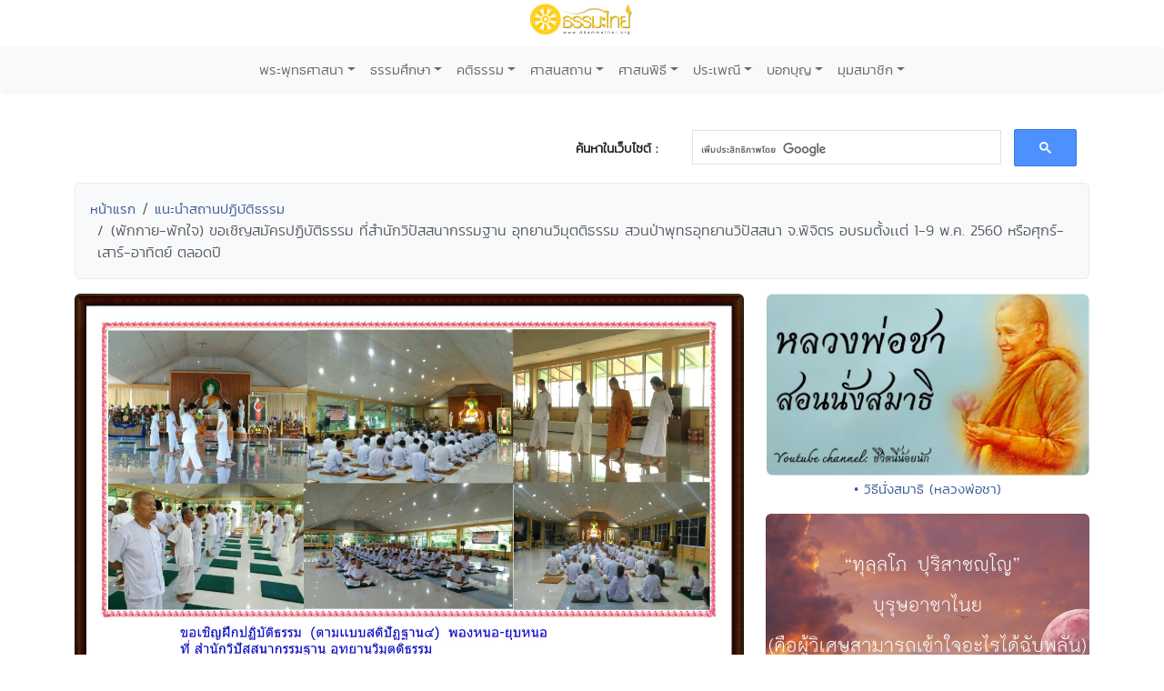

--- FILE ---
content_type: text/html; charset=UTF-8
request_url: http://dhammathai.org/meditationguide/dbview.php?No=796
body_size: 15549
content:
<!DOCTYPE html>
<html lang="th">
<head>
	<meta charset="utf-8">
	<meta http-equiv="X-UA-Compatible" content="IE=edge">
	<meta name="viewport" content="width=device-width, initial-scale=1">
	<title>(พักกาย-พักใจ) ขอเชิญสมัครปฏิบัติธรรม ที่สำนักวิปัสสนากรรมฐาน อุทยานวิมุตติธรรม สวนป่าพุทธอุทยานวิปัสสนา จ.พิจิตร อบรมตั้งเเต่ 1-9 พ.ค. 2560 หรือศุกร์-เสาร์-อาทิตย์ ตลอดปี : แนะนำสถานปฏิบัติธรรม - ธรรมะไทย</title>

	<meta name="keywords" content="(พักกาย-พักใจ) ขอเชิญสมัครปฏิบัติธรรม ที่สำนักวิปัสสนากรรมฐาน อุทยานวิมุตติธรรม สวนป่าพุทธอุทยานวิปัสสนา จ.พิจิตร อบรมตั้งเเต่ 1-9 พ.ค. 2560 หรือศุกร์-เสาร์-อาทิตย์ ตลอดปี, แนะนำสถานปฏิบัติธรรม">

	<meta property="og:site_name"			content="ธรรมะไทย">
	<meta property="fb:app_id"				content="196287577108195">
	<meta property="og:url"					content="https://www.dhammathai.org/meditationguide/dbview.php?No=796" />
	<meta property="og:type"					content="article" />
	<meta property="og:title"					content="(พักกาย-พักใจ) ขอเชิญสมัครปฏิบัติธรรม ที่สำนักวิปัสสนากรรมฐาน อุทยานวิมุตติธรรม สวนป่าพุทธอุทยานวิปัสสนา จ.พิจิตร อบรมตั้งเเต่ 1-9 พ.ค. 2560 หรือศุกร์-เสาร์-อาทิตย์ ตลอดปี" />
	<meta property="og:description"			content="(พักกาย-พักใจ) ขอเชิญสมัครปฏิบัติธรรม ที่สำนักวิปัสสนากรรมฐาน อุทยานวิมุตติธรรมขอเชิญสมัครปฏิบัติธรรม 1-9 กรกฏาคม 2560 หรือ ศุกร์-เสาร์-อาทิตย์ ตลอ" />
		<meta property="og:image"	content="https://www.dhammathai.org/meditationguide/data/imagedb/796.jpg" />

	<link rel="stylesheet" href="../style/style.css" type="text/css">
	<link rel="stylesheet" href="../style/stylesheet.css" type="text/css" charset="utf-8" />
	<link rel="stylesheet" href="../fonts/kanit/font.css" type="text/css" charset="utf-8" />
	<link rel="stylesheet" href="../fonts/mitr/font.css" type="text/css" charset="utf-8" />
	<link rel="stylesheet" href="../fonts/prompt/font.css" type="text/css" charset="utf-8" />
	<link rel="stylesheet" href="../fonts/th-sarabun-new/font.css" type="text/css" charset="utf-8" />

	<!-- Bootstrap -->
<link href="https://cdn.jsdelivr.net/npm/bootstrap@5.3.0-alpha1/dist/css/bootstrap.min.css" rel="stylesheet" integrity="sha384-GLhlTQ8iRABdZLl6O3oVMWSktQOp6b7In1Zl3/Jr59b6EGGoI1aFkw7cmDA6j6gD" crossorigin="anonymous">

<!-- Global site tag (gtag.js) - Google Analytics -->
<script async src="https://www.googletagmanager.com/gtag/js?id=G-73WKC48X7G"></script>
<script>
  window.dataLayer = window.dataLayer || [];
  function gtag(){dataLayer.push(arguments);}
  gtag('js', new Date());

  gtag('config', 'G-73WKC48X7G');
</script>

<!-- Share -->
<script type="text/javascript" src="https://platform-api.sharethis.com/js/sharethis.js#property=675e5f79a0922d001f327fcf&product=inline-share-buttons&source=platform" async="async"></script>

<!-- Jump Menu -->
<script language="JavaScript">
	
	function MM_jumpMenu(targ,selObj,restore){ //v3.0
	  eval(targ+".location='"+selObj.options[selObj.selectedIndex].value+"'");
	  if (restore) selObj.selectedIndex=0;
	}
	
</script>	</head>

<body>
<div class="text-center" style="margin-bottom:10px;">
	<a href="https://www.dhammathai.org/index.php"><img src="https://www.dhammathai.org/header/pic/dhammathai-thai-logo.png" title="หน้าหลัก" height="40"/></a>
</div>

<!-- Menu -->
	<nav class="navbar navbar-expand-lg bg-light rounded" aria-label="Twelfth navbar example">
		<div class="container-fluid">
		
			<button class="navbar-toggler" type="button" data-bs-toggle="collapse" data-bs-target="#navbarsExample10" aria-controls="navbarsExample10" aria-expanded="false" aria-label="Toggle navigation">
			<span class="navbar-toggler-icon"></span>
			</button>

		<div class="collapse navbar-collapse justify-content-md-center" id="navbarsExample10">
		<ul class="navbar-nav">
		
			<li class="nav-item dropdown">
				<a class="nav-link dropdown-toggle font_kanit_menu" href="https://www.dhammathai.org/buddhism/buddhism.php" data-bs-toggle="dropdown" aria-expanded="false">พระพุทธศาสนา</a>
				<ul class="dropdown-menu">
					<li><a class="dropdown-item font_kanit_menu" href="https://www.dhammathai.org/buddha/index.php">พระพุทธเจ้า</a></li>
					<li><a class="dropdown-item font_kanit_menu" href="https://www.dhammathai.org/buddhism/buddha01.php">&nbsp; พระพุทธประวัติ</a></li>
					<li><a class="dropdown-item font_kanit_menu" href="https://www.dhammathai.org/pang/pang.php">&nbsp; ปางพระพุทธรูป</a></li>
					<li><a class="dropdown-item font_kanit_menu" href="https://www.dhammathai.org//buddhism/buddhalife.php">&nbsp; ภาพพระพุทธประวัติ</a></li>
					<li><a class="dropdown-item font_kanit_menu" href="https://www.dhammathai.org/chadok/chadok10.php">&nbsp; ทศชาติชาดก</a></li>
					<li><a class="dropdown-item font_kanit_menu" href="https://www.dhammathai.org/nithanchadok/index.php">&nbsp; ชาดก ๕๐๐ ชาติ</a></li>
					<li class="nav-item divider"></li>
					<li><a href="https://www.dhammathai.org/buddhism/tripitaka.php" class="font_kanit_menu dropdown-item"><strong>พระธรรม (พระไตรปิฎก)</strong></a></li>
					<li><a href="https://www.dhammathai.org/dhammapada/dhammapada.php" class="font_kanit_menu dropdown-item">&nbsp; พุทธวจนในธรรมบท</a></li>
					<li><a href="https://www.dhammathai.org/bd/dictionary.php" class="font_kanit_menu dropdown-item">&nbsp; พจนานุกรมพุทธศาสน์</a></li>
					<li><a href="https://www.dhammathai.org/dhamma/dhammagroup.php" class="font_kanit_menu dropdown-item">&nbsp; หัวข้อธรรม</a></li>
					<li><a href="https://www.dhammathai.org/book/" class="font_kanit_menu dropdown-item">&nbsp; หนังสือธรรมะ</a></li>
					<li><a href="https://www.dhammathai.org/store/main.php" class="font_kanit_menu dropdown-item">&nbsp; คลังแสงแห่งธรรม</a></li>
					<li><a href="https://www.dhammathai.org/milin/milin.php" class="font_kanit_menu dropdown-item">&nbsp; มิลินทปัญหา</a></li>
					<li><a href="https://www.dhammathai.org/suphasit/index.php" class="font_kanit_menu dropdown-item">&nbsp; พุทธศาสนสุภาษิต ๖๒๑</a></li>
					<li><hr class="dropdown-divider"></li>
					<li><a href="https://www.dhammathai.org/monk/phrasong.php" class="font_kanit_menu dropdown-item"><strong>พระสงฆ์</strong></a></li>
						<li><a href="https://www.dhammathai.org/monk/arahanta.php" class="font_kanit_menu dropdown-item">&nbsp; พระพุทธสาวก</a></li>
						<li><a href="https://www.dhammathai.org/thailand/sangkharaja.php" class="font_kanit_menu dropdown-item">&nbsp; พระสังฆราชไทย</a></li>
						<li><a href="https://www.dhammathai.org/monk/thaimonk.php" class="font_kanit_menu dropdown-item">&nbsp; ประวัติพระสงฆ์ไทย</a></li>
						<li><a href="https://www.dhammathai.org/monk/" class="font_kanit_menu dropdown-item">&nbsp; พุทธบริษัท ๔</a></li>
						<li><a href="https://www.dhammathai.org/parivas/" class="font_kanit_menu dropdown-item">&nbsp; ปริวาสกรรม</a></li>
						
					<li><hr class="dropdown-divider"></li>
						<li><a href="https://www.dhammathai.org/buddhism/buddhism.php" class="font_kanit_menu dropdown-item">ศาสนาคืออะไร</a></li>
						<li><a href="https://www.dhammathai.org/buddhism/buddhismhistory.php" class="font_kanit_menu dropdown-item">ลักษณะเด่นของพุทธศาสนา</a></li>
						<li><a href="https://www.dhammathai.org/buddhism/nikaya.php" class="font_kanit_menu dropdown-item">นิกายสำคัญของพระพุทธศาสนา</a></li>
						<li><a href="https://www.dhammathai.org/thailand/thailand.php" class="font_kanit_menu dropdown-item">พระพุทธศาสนาในไทย</a></li>
						<li><a href="https://www.dhammathai.org/thailand/missionary/" class="font_kanit_menu dropdown-item">การเผยแผ่ศาสนา</a></li>
				</ul>
			</li>
			<li class="nav-item dropdown"><a class="nav-link dropdown-toggle font_kanit_menu" href="https://www.dhammathai.org/store/main.php" data-bs-toggle="dropdown" aria-expanded="false">ธรรมศึกษา</a>
			
				<ul class="dropdown-menu">
					<li><a href="https://www.dhammathai.org/sila/index.php" class="font_kanit_menu dropdown-item">ศีล</a></li>
					<li><a href="https://www.dhammathai.org/thana/index.php" class="font_kanit_menu dropdown-item">ทาน</a></li>
					<li><a href="https://www.dhammathai.org/meditation/index.php" class="font_kanit_menu dropdown-item">สมาธิ</a></li>
					<li><a href="https://www.dhammathai.org/store/vipas/vipas1.php" class="font_kanit_menu dropdown-item">วิปัสสนา</a></li>
					<li><a href="https://www.dhammathai.org/store/pray/page1.php" class="font_kanit_menu dropdown-item">บทสวดมนต์</a></li>
					<li><a href="https://www.dhammathai.org/pray/index.php" class="font_kanit_menu dropdown-item">เสียงบทสวดมนต์</a></li>
					<li><a href="https://www.dhammathai.org/dhammasounds/index.php" class="font_kanit_menu dropdown-item">ธรรมะบรรยาย</a></li>
					<li><a href="https://www.dhammathai.org/treatment/main.php" class="font_kanit_menu dropdown-item" >ธรรมะปฏิบัติ</a></li>
					<li><a href="https://www.dhammathai.org/karma/index.php" class="font_kanit_menu dropdown-item" >กรรม</a></li>
					<li><hr class="dropdown-divider"></li>
					<li><a href="https://www.dhammathai.org/store/kammatan/page1.php" class="font_kanit_menu dropdown-item">กรรมฐานประจำวันเกิด</a></li>
					<li><a href="https://www.dhammathai.org/meditationguide/index.php" class="font_kanit_menu dropdown-item" >แนะนำสถานปฏิบัติธรรม</a></li>
					<li><a href="https://www.dhammathai.org/meditation/index.php" class="font_kanit_menu dropdown-item" >การปฏิบัติธรรม</a></li>
					<li><a href="https://www.dhammathai.org/sounds/dhammasound.php" class="font_kanit_menu dropdown-item" >เสียงธรรม</a></li>
					<li><a href="https://www.dhammathai.org/articles/index.php" class="font_kanit_menu dropdown-item" >ธรรมะทั่วไป</a></li>
				</ul>
			</li>
			
			<li class="nav-item dropdown"><a class="nav-link dropdown-toggle font_kanit_menu" href="https://www.dhammathai.org/sounds/dhammasound.php" data-bs-toggle="dropdown" aria-expanded="false">คติธรรม</a>
				<ul class="dropdown-menu" role="menu">
					<li><a href="https://www.dhammathai.org/khatitham/index.php" class="font_kanit_menu dropdown-item">คติธรรม</a></li>
					<li><a href="https://www.dhammathai.org/songdhamma/index.php" class="font_kanit_menu dropdown-item">Dhamma Song</a></li>
					<li><a href="https://www.dhammathai.org/radio/radio.php" class="font_kanit_menu dropdown-item">สถานีเพลงธรรมะ</a></li>
					<li><a href="https://www.dhammathai.org/dhammayouth/index.php" class="font_kanit_menu dropdown-item">ธรรมะกับเยาวชน</a></li>
					<li><a href="https://www.dhammathai.org/nithan/" class="font_kanit_menu dropdown-item" >นิทานธรรมะบันเทิง</a></li>
					<li><a href="https://www.dhammathai.org/kaveedhamma/" class="font_kanit_menu dropdown-item">กวีธรรมะ</a></li>
					<li><a href="https://www.dhammathai.org/sounds/lakhonnithan.php" class="font_kanit_menu dropdown-item" >ละคร/นิทานธรรมะ</a></li>
					<li><a href="https://www.dhammathai.org/monktalk/index.php" class="font_kanit_menu dropdown-item">ธรรมะจากหลวงพ่อ</a></li>
					<li><hr class="dropdown-divider"></li>
					<li><a href="https://www.dhammathai.org/treatment/poem/poem00.php" class="font_kanit_menu dropdown-item">มงคล ๓๘ ประการ</a></li>
					<li><a href="https://www.dhammathai.org/proverb/proverbthai.php" class="font_kanit_menu dropdown-item">พุทธสุภาษิต</a></li>
					<li><a href="https://www.dhammathai.org/chadok/chadok10.php" class="font_kanit_menu dropdown-item">ทศชาติชาดก</a></li>
					<li><a href="https://www.dhammathai.org/nithanchadok/index.php" class="font_kanit_menu dropdown-item">นิทานชาดก</a></li>
					<li><a href="https://www.dhammathai.org/dhammapada/dhammapada.php" class="font_kanit_menu dropdown-item">พุทธวจนในธรรมบท</a></li>
					<li><a href="https://www.dhammathai.org/treatment/kata/kata00.php" class="font_kanit_menu dropdown-item">พระคาถา</a></li>
				</ul>
			</li>
 
			<li class="nav-item dropdown"><a href="https://www.dhammathai.org/watthai/watthai.php" class="nav-link dropdown-toggle font_kanit_menu" data-bs-toggle="dropdown" aria-expanded="false">ศาสนสถาน</a>
			
				<ul class="dropdown-menu" role="menu">
					<li><a href="https://www.dhammathai.org/watthai/watforking.php" class="font_kanit_menu dropdown-item">วัดประจำรัชกาล</a></li>
					<li><a href="https://www.dhammathai.org/watthai/index.php" class="font_kanit_menu dropdown-item">พระอารามหลวง</a></li>
					<li><a href="https://www.dhammathai.org/watthai/watthai.php" class="font_kanit_menu dropdown-item">ทำเนียบวัดไทย</a></li>
					<li><hr class="dropdown-divider"></li>
					<li><a href="https://www.dhammathai.org/buddhism/sangvechani4.php" class="font_kanit_menu dropdown-item">สังเวชนียสถาน ๔ ตำบล</a></li>
					<li><a href="https://www.dhammathai.org/watthai/watthaiworld.php" class="font_kanit_menu dropdown-item">วัดไทยในต่างประเทศ</a></li>
					<li><hr class="dropdown-divider"></li>
					<li class="font_kanit_menu text-center"><i>ศ า ส น วั ต ถุ</i></li>
					<li><hr class="dropdown-divider"></li>
						<li><a href="https://www.dhammathai.org/thailand/buddha-image.php" class="font_kanit_menu dropdown-item">พระพุทธรูปสำคัญของไทย</a></li>
						<li><a href="https://www.dhammathai.org/thailand/phraofday.php" class="font_kanit_menu dropdown-item">พระพุทธรูปประจำวันเกิด</a></li>  
						<li><a href="https://www.dhammathai.org/pang/pangmonth.php" class="font_kanit_menu dropdown-item">พระพุทธรูปประจำเดือนเกิด</a></li>
						<li><a href="https://www.dhammathai.org/pang/pangyear.php" class="font_kanit_menu dropdown-item">พระพุทธรูปประจำปีเกิด</a></li>
				</ul>
			</li>
			
			<li class="nav-item dropdown"><a href="https://www.dhammathai.org/practice/main.php" class="nav-link dropdown-toggle font_kanit_menu" data-bs-toggle="dropdown" aria-expanded="false">ศาสนพิธี</a>
			
				<ul class="dropdown-menu" role="menu">
					<li><a href="https://www.dhammathai.org/day/buddhismday.php" class="font_kanit_menu dropdown-item">วันสำคัญทางศาสนา</a></li>
					<li><a href="https://www.dhammathai.org/practice/main.php" class="font_kanit_menu dropdown-item">ศาสนพิธี (สงฆ์)</a></li>
					<li><a href="https://www.dhammathai.org/newspr/parivas.php" class="font_kanit_menu dropdown-item">ปริวาสกรรม</a></li>
					<li><a href="https://www.dhammathai.org/store/sasana/h1_page1.php" class="font_kanit_menu dropdown-item">อุปสมบทพิธี ( การบวชนาค ) </a></li>
					<li><a href="https://www.dhammathai.org/store/sasana/h10_page1.php" class="font_kanit_menu dropdown-item">การบวชชี</a></li>
					<li><a href="https://www.dhammathai.org/store/sasana/h11_page1.php" class="font_kanit_menu dropdown-item">การถืออุโบสถศีล</a></li>
					<li><a href="https://www.dhammathai.org/store/sasana2/page1.php" class="font_kanit_menu dropdown-item">ศาสนพิธีของชาวพุทธ</a></li>
					<li><hr class="dropdown-divider"></li>
					<li class="font_kanit_menu dropdown-item"><a href="https://www.dhammathai.org/day/buddhismyear.php" class="font_kanit_menu dropdown-item">งานบุญประจำปี</a></li>
				</ul>
			</li>
			
			<li class="nav-item dropdown"><a href="https://www.dhammathai.org/culture/culture.php" class="nav-link dropdown-toggle font_kanit_menu" data-bs-toggle="dropdown" aria-expanded="false">ประเพณี</a>
			
				<ul class="dropdown-menu" role="menu">
					<li><a href="https://www.dhammathai.org/culture/songkran.php" class="font_kanit_menu dropdown-item">ประเพณีสงกรานต์</a></li>
					<li><a href="https://www.dhammathai.org/culture/sartthai.php" class="font_kanit_menu dropdown-item">ประเพณีสารทไทย</a></li>
					<li><a href="https://www.dhammathai.org/culture/loykratong.php" class="font_kanit_menu dropdown-item">ประเพณีลอยกระทง</a></li>
					<li><hr class="dropdown-divider"></li>
					<li class="font_kanit_menu dropdown-item"><a href="https://www.dhammathai.org/day/buddhismyear.php" class="font_kanit_menu dropdown-item">งานบุญประจำปี</a></li>
					<li><hr class="dropdown-divider"></li>
					<li><a href="https://www.dhammathai.org/culture/culturelist.php" class="font_kanit_menu dropdown-item">เทศกาลวัฒนธรรมประเพณีทั่วไทย</a></li>
					<li><a href="https://www.dhammathai.org/culture/hit12khong14.php" class="font_kanit_menu dropdown-item">ฮีต ๑๒ คอง ๑๔</a></li>
				</ul>
			</li>
			
			<li class="nav-item dropdown"><a href="https://www.dhammathai.org/webbokboon/index.php" class="nav-link dropdown-toggle font_kanit_menu" data-bs-toggle="dropdown" aria-expanded="false">บอกบุญ</a>
			
				<ul class="dropdown-menu" role="menu">
					<li><a href="https://www.dhammathai.org/webbokboon/index.php" class="font_kanit_menu dropdown-item">บอกบุญ</a></li>
					<li><hr class="dropdown-divider"></li>
					<li><a href="https://www.dhammathai.org/rasamee/" class="font_kanit_menu dropdown-item">มูลนิธิรัศมีแห่งธรรม</a></li>
					<li><hr class="dropdown-divider"></li>
					<li><a href="https://www.dhammathai.org/templefair/index.php" class="font_kanit_menu dropdown-item">เทศกาลงานวัดช่วยชาติ</a></li>
					<li><hr class="dropdown-divider"></li>
					<li><a href="https://www.dhammathai.org/day/buddhismyear.php" class="font_kanit_menu dropdown-item">งานบุญประจำปี</a></li>
				</ul>
			</li>
			
			<li class="nav-item dropdown"><a href="https://www.dhammathai.org/member/index.php" class="nav-link dropdown-toggle font_kanit_menu" data-bs-toggle="dropdown" aria-expanded="false">มุมสมาชิก</a>
			
				<ul class="dropdown-menu" role="menu">
					<li><a href="https://www.dhammathai.org/member/index.php" class="font_kanit_menu dropdown-item">สมัครสมาชิกเว็บธรรมะไทย</a></li>
												<li><a href="https://www.dhammathai.org/member/member_login.php" class="font_kanit_menu dropdown-item"><b>เข้าสู่ระบบ (login)</b></a></li>
										<li><hr class="dropdown-divider"></li>
					<li><a href="https://www.dhammathai.org/aboutus/aboutus.php" target="_parent" class="font_kanit_menu dropdown-item">เกี่ยวกับธรรมะไทย</a></li>
					<li><a href="https://www.dhammathai.org/contactus/contactus.php" target="_parent" class="font_kanit_menu dropdown-item">ติดต่อธรรมะไทย</a></li>
					<li><a href="https://www.dhammathai.org/donation/donation.php" target="_parent" class="font_kanit_menu dropdown-item">รับบริจาค/Donation</a></li>
					<li><hr class="dropdown-divider"></li>
					<li><a href="https://www.dhammathai.org/indexeng.php" target="_parent" class="font_kanit_menu dropdown-item">English</a></li>
				</ul>
			</li>
			
		</ul>
		</div>
		</div>
	</nav>

<br>

<!-- Load Facebook SDK for JavaScript -->
	  <div id="fb-root"></div>
	  <script>
		window.fbAsyncInit = function() {
		  FB.init({
			xfbml            : true,
			version          : 'v9.0'
		  });
		};

		(function(d, s, id) {
		var js, fjs = d.getElementsByTagName(s)[0];
		if (d.getElementById(id)) return;
		js = d.createElement(s); js.id = id;
		js.src = 'https://connect.facebook.net/en_US/sdk/xfbml.customerchat.js';
		fjs.parentNode.insertBefore(js, fjs);
	  }(document, 'script', 'facebook-jssdk'));</script>
	  
<div id="fb-root"></div>
<script async defer crossorigin="anonymous" src="https://connect.facebook.net/th_TH/sdk.js#xfbml=1&version=v14.0&appId=120592884671976&autoLogAppEvents=1" nonce="mpUOu102"></script>

<!-- share- Google Search Box -->
<div class="container">
	<div class="row">
		<br>
		<div class="col-md-5">
			<div class="sharethis-inline-share-buttons" style="margin-top: 15px;" ></div>
		</div>
		<div class="col-md-2 font_kanit_menu" align="right"  style="margin-top: 25px;" >
			<b>ค้นหาในเว็บไซต์ : </b>
		</div>
		<div class="col-md-5" align="left">
			<script>
			  (function() {
				var cx = '001896752023768418979:0a_bfhpg3lc';
				var gcse = document.createElement('script');
				gcse.type = 'text/javascript';
				gcse.async = true;
				gcse.src = 'https://cse.google.com/cse.js?cx=' + cx;
				var s = document.getElementsByTagName('script')[0];
				s.parentNode.insertBefore(gcse, s);
			  })();
			</script>
			<gcse:search></gcse:search>
		</div>

    </div>
</div>
<!-- Google Search Box -->
<!-- breadcrump -->
<div class="container">
	<ol class="breadcrumb alert alert-secondary">
		<li class="breadcrumb-item"><a href="../" class="Link-kanit">หน้าแรก</a></li>
		<li class="breadcrumb-item"><a href="index.php" class="Link-kanit">แนะนำสถานปฏิบัติธรรม</a></li>
		<li class="breadcrumb-item active Link-kanit" aria-current="page">(พักกาย-พักใจ) ขอเชิญสมัครปฏิบัติธรรม ที่สำนักวิปัสสนากรรมฐาน อุทยานวิมุตติธรรม สวนป่าพุทธอุทยานวิปัสสนา จ.พิจิตร อบรมตั้งเเต่ 1-9 พ.ค. 2560 หรือศุกร์-เสาร์-อาทิตย์ ตลอดปี</li>
	</ol>
</div>

<div class="container">
  <div class="row">

	<!-- column #1 -->
	<div class="col-md-8">
		
		<!-- Header Picture -->
		<div align="center"> 
		<img class='img-fluid rounded' src='./data/imagedb/796.jpg' >		</div>
		<!-- Header Picture -->
		<br>
		<div class="text-center myfont_kanit"><strong>(พักกาย-พักใจ) ขอเชิญสมัครปฏิบัติธรรม ที่สำนักวิปัสสนากรรมฐาน อุทยานวิมุตติธรรม สวนป่าพุทธอุทยานวิปัสสนา จ.พิจิตร อบรมตั้งเเต่ 1-9 พ.ค. 2560 หรือศุกร์-เสาร์-อาทิตย์ ตลอดปี</strong></div>
		
		<br>
			
			<!-- author -->
			<div class="text-end font_kanit_menu">
				<svg xmlns="http://www.w3.org/2000/svg" width="16" height="16" fill="currentColor" class="bi bi-person" viewBox="0 0 16 16">
				<path d="M8 8a3 3 0 1 0 0-6 3 3 0 0 0 0 6Zm2-3a2 2 0 1 1-4 0 2 2 0 0 1 4 0Zm4 8c0 1-1 1-1 1H3s-1 0-1-1 1-4 6-4 6 3 6 4Zm-1-.004c-.001-.246-.154-.986-.832-1.664C11.516 10.68 10.289 10 8 10c-2.29 0-3.516.68-4.168 1.332-.678.678-.83 1.418-.832 1.664h10Z"/>
				</svg>&nbsp;<span title=" Author ">ตะวันธรรม</span>&nbsp;&nbsp;
				<!--
				<svg xmlns="http://www.w3.org/2000/svg" width="16" height="16" fill="currentColor" class="bi bi-calendar-check" viewBox="0 0 16 16">
				  <path d="M10.854 7.146a.5.5 0 0 1 0 .708l-3 3a.5.5 0 0 1-.708 0l-1.5-1.5a.5.5 0 1 1 .708-.708L7.5 9.793l2.646-2.647a.5.5 0 0 1 .708 0z"/>
				  <path d="M3.5 0a.5.5 0 0 1 .5.5V1h8V.5a.5.5 0 0 1 1 0V1h1a2 2 0 0 1 2 2v11a2 2 0 0 1-2 2H2a2 2 0 0 1-2-2V3a2 2 0 0 1 2-2h1V.5a.5.5 0 0 1 .5-.5zM1 4v10a1 1 0 0 0 1 1h12a1 1 0 0 0 1-1V4H1z"/></svg>&nbsp;
				  <span title="เวลา 13:12 น.">23 มิ.ย. 2560 </span>
				  -->
			</div>
			<hr>
			
			<!-- vdo -->
						
			<!-- Content -->
			<div class="myfont_sarabun" style="margin-right:20px;">
				(พักกาย-พักใจ) ขอเชิญสมัครปฏิบัติธรรม ที่สำนักวิปัสสนากรรมฐาน อุทยานวิมุตติธรรม<br>ขอเชิญสมัครปฏิบัติธรรม 1-9 กรกฏาคม 2560 หรือ ศุกร์-เสาร์-อาทิตย์ ตลอดปี <br>เทศกาลวันอาสาฬหบูชา เข้าพรรษา ประจำปี 2560 <br><br>ที่สำนักวิปัสสนากรรมฐาน อุทยานวิมุตติธรรม <br>"สวนป่าพุทธอุทยานวิปัสสนา" ตำบล เนินปอ อำเภอ สามง่าม จังหวัดพิจิตร <br>(ด้านในพุทธอุทยานหยกขาว ประจำจังหวัดพิจิตร ถนนขึ้นเหนือ เส้น 117 ถนนนครสวรรค์-พิษณุโลก กม.80) <br><br>ดำเนินโครงการโดย ศูนย์พุทธบริษัทสากล <br>นำโดยพระอาจารย์ศุภชัย ภูริญาโณ (พระอาจารย์ผู้สอนปฏิบัติธรรมกรรมฐาน) <br><br>ท่ามกลางธรรมชาติที่รมรื่นย์ เเละสงบ <br>ห้องพักอาศัยสะอาดเรียบร้อย ผู้คนมุ่งเน้นการปฏิบัติธรรม <br><br>ผู้ปฏิบัติสามารถรับประทานอาหารได้ 2 มื้อ เเละน้ำปาน่ะ1มื้อ ตอนเย็น <br><br><br>อบรม ตั้งเเต่ วันที่ 1 กรกฏาคม 2560 <br><br>รับสมัคร จำนวน 100 ท่าน เท่านั้น <br><br><br>ขอเชิญสมัครเข้ารับการฝึกอบรมปฏิบัติธรรม (ตามเเบบสติปัฏฐาน ๔) พองหนอ-ยุบหนอ <br>เหมาะสำหรับผู้ที่ประสงค์ เรียนรู้การฝึกปฏิบัติธรรม (เบื้องต้น) เเละชั้นสูง <br>เพื่อฝึก สติ, สมาธิ, ปัญญา ในพระพุทธศาสนา <br>เพื่อเสวงหาหลักธรรม เเละความสุขที่เเท้จริง ตามเเบบพระพุทธศาสนา <br><br>// ทางศูนย์มีครูบาอาจารย์ที่มีความรู้ ความสามารถ ผู้มีความชำนาญในการฝึกอบรมสอนวิปัสสนากรรมฐาน // <br><br><br><br>(( ไม่เสียค่าใช้จ่ายในการอบรม)) <br>ประสงค์จะทำบุญบำรุงศูนย์ฝึกสมาธิ <br>ก็สามารถร่วมทอดผ้าป่าชำระหนี้สงฆ์ได้ (วันสุดท้าย) <br><br><br><br>(( กำหนดการ )) <br><br>อบรมตั้งเเต่ วันที่ 1-9 กรกฏาคม 2560 ดังนี้ <br><br><br>วันที่ 1 กรกฏาคม 2560 <br>เวลา 10.00-17.00 น. ลงทะเบียน /เข้าที่พักอาศัย/รับกฏระเบียบ <br>เวลา 17.30 น.รับศีล 8 / ฟังปฐมนิเทศน์ / <br>เวลา 19.00 น.ทำวัตร สวดมนต์เย็น <br>เวลา 20.15 นาที ฟังธรรมะบรรยาย เรื่องความรู้ปรับพื้นฐาน ก่อนการปฏิบัติ(เพื่อเจริญศรัทธา) <br>เวลา 21.15 นาที่ พักผ่อน ตามอัทธยาศัย <br><br><br>วันที่ 2-8 กรกฏาคม 2560 <br><br>เวลา 03.30 น. ตีระฆัง, ตื่นนอน /ชำระร่างกาย/ เตรียมตัว ทำวัตรเช้า <br>เวลา 04.00 น. สวดมนต์ ทำวัตรเช้า (ไม่เกิน 1 ชม) <br>เวลา 05.00 น เดินจงกรม 30 นาที / นั่งสมาธิ 30 นาที / พัก 10 นาที <br>เวลา 06.30 น. ฟังธรรมะพัฒนาตนเอง .ยามเช้า 15 นาที /เดินจงกรม รับอรุณ ที่สวนป่า 30 นาที เเละนั่งสมาธิ รอบสระน้ำ 30 นาที <br>เวลา 07.30 น. รับประทานข้ามต้ม เช้า <br>เวลา 08.00 น. ทำความสะอาดสถานที่ปฏิบัติ (ตามได้รับมอบหมาย ตอนสมัคร)30 นาที <br>เวลา 08.30 น. ผู้ปฏิบัติธรรม ตักบาตร เช้าคณะสงฆ์ / ชำระร่างกาย เตรียมตัวปฏิบัติธรรม ช่วงสาย <br>เวลา 09.00 น. ปฏิบัติธรรม 2 ชม. (มาให้ตรงต่อเวลา) <br>เวลา 11.30 น. รับประทานอาหารเพล <br>เวลา 12.00 น. พัก 1 ชม.(งดพูดคุย, งดคุยมือถือ, งดจับกลุ่ม,งดเดินไปทั่ว ) <br>เวลา 13.00 น. ปฏิบัติธรรม 4 ชม (มาให้ตรงต่อเวลา) <br>เวลา 17.30 น. ทำความสะอาดสถานที่ปฏิบัติ (ตามได้รับมอบหมาย ตอนสมัคร) 30 นาที <br>เวลา 18.00 น. ชำระร่างกาย เตรียมทำวัตรเย็น <br>เวลา 19.00 น. ทำวัตรสวดมนต์เย็น (มาให้ตรงต่อเวลา) <br>เวลา 20.00 น. ปฏิบัติธรรม 1 ชม. (ภาคค่ำ) <br>เวลา 21.00 น. พักผ่อน (ปิดไฟ งดพูดคุย, งดคุยมือถือ, งดจับกลุ่ม งดเดินไปทั่ว) <br><br>** กำหนดการอาจเปลี่ยนเเปรงได้ตามความเหมาะสม ** <br><br><br><br><br>ลาศีล วันที่ 9 กรกฏาคม 2560 <br><br>เวลา 17.30 น. (ไม่ลาเวลาอื่น) <br><br><br><br><br><br>(( กิจกรรมพิเศษ )) <br><br>วันที่ 8 กรกฏาคม 2560 <br>เวลา 08.30- 10.00 น. งานบุญวันอาสาฬหบูชา (รับศีล,ฟังเทศน์,ถวายภัตตาหารเช้า,ถวายผ้าป่าบำรุงวัด) . <br>เวลา 21.10 น. กล่าวคำถวาย ดอกไม้ ธูปเทียน เเละ เวียนเทียน <br><br>วันที่ 9 กรกฏาคม 2560 <br>เวลา 08.30- 10.00 น. งานบุญวันเข้าพรรษา (รับศีล,ฟังเทศน์,ถวายภัตตาหารเช้า,ถวายเทียน,ผ้าอาบน้ำฝน,ถวายผ้าป่าบำรุงวัด) . <br><br><br><br>(( กำหนดการรับศีล 8 - ลาศีล 8 ))<br> <br>เวลารับศีล วันเเรก 17.00 น. <br>เวลา ลาศีลวันสุดท้าย 17.30 น. <br><br><br><br><br>(( เอกสารการสมัคร )) <br><br>1.บัตรประชาชน(ถ่ายสำเนาถูกต้อง) <br>2.เซ็นต์ใบสมัคร ที่จุดลงทะเบียน หรือส่งทางไลน์,หรืออีเมล์,ทางเฟ็ส <br><br><br>(( คุณสมบัติ )) <br><br>1.ต้องมีศรัทธาในการปฏิบัติ อายุ 9 ขวบ ขึ้นไป (อายุน้อยต้องมีผู้ปกครองมาด้วย) ไม่จำกัดเพศ เชื้อชาติ <br>2.เป็นผู้ว่าง่ายสอนง่าย ไม่ตำหนิลบหลู่ พระรัตนตรัย <br>3.ไม่มีอาญาเเผ่นดิน, หรือหนีศาล <br>4.ไม่หนีราชกาล, เป็นราชกาลต้องมีใบลา <br>5.สุขภาพเเข็งเเรง, ไม่มีโรคติดต่อร้ายเเรง, ถ้าป่วยเล็กน้อยอยู่ ต้องมียามาด้วย ไม่ลำบากศูนย์ <br>6.ไม่มาพูดคุยมาก, พูดฟุ้งซ่าน, เเละปรึกษาหรือสอนเรื่องการปฏิบัติทเเก่เพื่อนให้ถามครูผู้สอน <br>7.ไม่ก่อความวุ่นวาย เเตกเเยก ส่งเสียงดังรบกวนหมู่คณะ, ไม่นำสำนักเป็นสถานที่ติดต่องาน <br>8.ไม่ทำลายสิ่งของในศูนย์ฝึก , เเละต้องรักษาความสะอาดสถานที่ใช้งานเสมอ <br>9.ไม่ออกจากอาณาเขตก่อนการฝึกก่อนกำหนดการ <br>10.ไม่ลักขโมยสิ่งของภายในศูนย์, ใช้สิ่งใดต้องเก็บสิ่งของนั่นอย่างเรียบร้อย <br>11.ไม่เสพยาเสพติด ,สูบบุหรี่, ดื่มสุราในศูนย์ <br>12.ไม่มาเล่นเครื่องสื่อสารในขณะฝึกอบรม, เเละไม่ถ่ายรูป-ถ่ายวีดีโอ อันไม่เหมาะสมในสำนัก <br>13.ต้องปฏิบัติธรรม เเละทำกิจวัตร ตามกำหนดการของศูนย์ เเละรักษาศีล 8 ตลอดการฝึกอบรม <br>14.ไม่ปรับปรุงเปลี่ยนเเปรง สถานที่ก่อนได้รับอนุญาติ, เเละห้ามใช้ศูนย์เป็นสถานที่ซื้อขายสิ่งของหวังกำไร <br>15.ถ้าผิดกฏระเบียบทางศูนย์จะให้ออกจากการอบรมทันที <br><br><br>(( อานิสงส์ของการปฏิบัติธรรม )) <br><br>1.ได้บุญสูงสุดในพระพุทธศาสนา (รู้จักสิ่งที่ก่อให้เกิดบุญ จากต่ำไปหาสูงสุด) เเละรู้จุดหมายสูงสุดของศาสนา <br>2.ได้สติ,สมาธิ,ปัญญา เพื่อเเก้ปัญหาชีวิต เเละลดละเลิกกิเลสได้เบาบาง <br>3.เเก้กรรมได้ (เเผ่บุญให้เจ้ากรรม อโหสิกรรม) เเละรู้กฏเเห่งกรรม (รู้ในการทำเรื่องผิดพลาดเเละเเก้ไข) <br>เเละรู็พื้นฐานของกรรม <br>4.สุขภาพเเข็งเเรง (ย่อยอาหารจากการเดินจงกรม รับประทานอาหารน้อย ) <br>5.สุขภาพจิตเข้มเเข็ง (ควคุมจิตให้สงบนิ่ง, เชื่อคนยาก, เชื่ออยากมีเหตุผล, ไม่หลงงมงาย, รู้เท่าทันคน) <br>6.วิสัยทัศ กว้างไกล มีจิตตนาการ วิสัยทัศ ดีขึ้น <br>7.ต่ออายุได้ (เพราะระบบลมหายใจดีขึ้น, ร่างกายเเข็งเเรงขึ้น, มีสัจจะวาจา,มีบุญมากขึ้น ) <br>8.โรคภัยไม่ค่อยมี ถึงมีก็เบาบางลง (ร่างกายกลับสู่ความปกติ, เพราะจิตใจดีขึ้น, ร่างกายทำงานปกติขึ้น) <br>9.ได้เข้าใจความสุขที่เเท้จริง ตามเเบบพระพุทธศาสนา (การรู้จักการปล่อยวาง จากิเลส, เข้าใจความทุกข์) <br>10.มีเเนวทางในการดำเนินชีวิต อย่างถูกต้อง (มีสัมปปชัญญะ ความรู้ตัว ว่าอะไรทำเเล้วดี ทำเเล้วไม่ดี ไม่มีประโยชน์) <br>11.อุปสรรค์ในชีวิตเบาบางลงมีสติมากขึ้น (ระลึกในปัจจุบัน รู้จักเเก้ปัญหาทีละเรื่อง) <br>12.มีสติดีขึ้น ไม่หลงๆลืมๆ (เสริมสร้างสติให้ดีขึ้น มากขึ้น ใช้งานอย่างถูกต้อง อย่างวางเเผนเป็นระบบ) <br>13.การเรียนดีขึ้น จากการเพิ่มสติ (มีความสงบจดจำ เเละความตั้งใจที่ดี เพื่อรองรับการจำมากขึ้น ) <br>14.เเก้ไขอุปนิสัย หรือ จิตที่เสื่อมโทรม เเละเป็นคนไม่ดี / ให้เป็นคนดี รู้คุณค่าของคนดี ของการทำความดี <br>15.ขยันหมั่นเพียรไม่ขี้เกียจ, รู้จักหน้าที่, เพราะมีความสุขในการทำหน้าที่มากขึ้น <br>16.รู้คุณค่าของเวลาเวลา คุณค่าชีวิต ของการที่ได้เกิดมา (ไม่ประมาท) เเละสั่งสมบารมี เพื่อที่สุดของศาสนา <br>17.มีความกตัญญู รู้คุณต่อพ่อเเม่, ครูอาจารย์, ญาติมิตร ผู็มีพระคุณคนรอบข้าง <br>18.เป็นผู้มีจิตใจอ่อนน้อม ถ่อมตนมากขึ้น ไม่เเข็งกระด้าง (เพราะจิตได้ฝึกให้อ่อนโยน จากกรรมฐาน) <br>19.ใจเย็นมากขึ้น ไม่เป็นผู้อารมณ์โกรธ โมโหง่าย โมโหร้าย จะใจเย็นมากขึ้น (เพราะควบคุมอารมณ์ได้รู้เท่าทัน) <br>20.เป็นคนดีของสังคม, ยึดมั่นในพระรัตนตรัย, ยึดมั่นในศีล 5 เป็นมนุษย์ที่ประเสริฐเเละสมบูรณ์ <br><br><br>(( ข้อเตรียมตัว เเละควรรู้ ก่อนมาปฏิบัติ )) <br><br>1.งดพูดคุย ตลอดโครงการ(ยกเว้นสำคัญ) <br>2.งดเปิดมือถือ เเละนำมือถือเข้าสถานที่ปฏิบัติ (ให้เเจ้งเบอร์ เเก่ผู้ปกครอง เเละญาติมิตร ก่อนเข้าปฏิบัติ) <br>3.งดรวมกลุ่มพูดคุย <br>4.เวลาพัก หรือนอน ( งดพูดคุยกัน คุยมือถือ หรือส่งเสียงดังรบกวนเพื่อน ) <br>5.งดพูดคุยเรื่อง ธุรกิจ เเละการเมือง ตลอดการปฏิบัติ <br>6.ให้มาก่อนเวลาปฏิบัติเล็กน้อย <br>7.กรณีป่วย ให้เเจ้งเพื่อนร่วมห้องหรือพี้เลี้ยง <br>8.กรณีห้องพัก หรือสถานที่ใช้งานเกิดชำรุดให้เเจ้ง เจ้าหน้าที่ <br>9.กรณีพบเห็นเหตุไม่พึงประสงค์กรุณาเเจ้งเจ้าหน้าที่ (เช่น มีคนลักขโมย,เสพยาเสพติด,เกิดอุบัติเหตุ,หรือต่างๆ) <br>10.ห้ามออกนอกเขตการใช้งานของตัวเอง โดยผละการ (อาจก่อให้เกิดความวุ่นวายในสำนัก) <br>11.ให้เข้าปฏิบัติเเละร่วมกิจกรรม ให้ครบเวลา ตามกำหนดการของสำนัก <br>12.กรณี มีเหตุฉุกเฉิน เร่งด่วน จำเป็นต้องออกจากการปฏิบัติก่อน ให้เเจ้งเจ้าหน้าที่ หรือพระอาจารย์ เพื่อพิจารณา <br>13.การเดินทางกลับ บ้านให้สอบถาม เจ้าหน้าที่ เพื่อเเนะนำวิธีการกลับบ้าน อย่างปลอดภัยเเละถึงจุดหมายอยา่งถูกต้อง <br>14.เวลาที่ให้พักผ่อน หรือให้ชำระร่างกายให้ พักจริงๆ เพราะจะไม่มีเวลาได้พักผ่อนเพิ่มเติม อีกเลย <br>15.อย่าอวดอ้าง ฤกธิ์เดช นานา ในขณะการปฏิบัติธรรม ต่อกัน <br>16.สามารถ อยู่พักได้อย่างมากสุด 1เดือน เท่านั้น (กรณีจะอยู่ฝึกต่อจะดู ความประพฤติ เเละความตั้งใจในการฝึกอบรมเป็นรายท่านไป)<br>17.ทางสำนักไม่ เลี้ยงกาเเฟ มีเเต่น้ำปาน่ะเท่านั้น<br><br><br><br><br>(( เรื่องเบตเตล็ต  ความรู้ ))<br><br>ห้องพักอาศัย<br>-มีห้องรวม กับห้องเดี๋ยว (มีเครื่องนอนครบ) ก่อนกลับควรซักให้  หรือ ให้เจ้าหน้าที่ซักให้ ชำระหนี้สงฆ์เเทน<br><br><br>เรื่องการรับประทานอาหาร<br>-รับประทานได้ 2 มื้อ คือมื้อเช้า เเละ มื้อเพลก่อนเที่ยง<br><br><br><br><br><br>(( สิ่งที่ต้องเตรียมมาด้วย )) <br><br>1.ชุดขาว 2-3 ชุด (กรณีผู้หญิงต้องมีสไบ) <br>2.เครื่องใช้ส่วนตัว <br>3.ไฟฉาย <br>4.ยาประจำตัว <br>5.ผ้าเช็ดตัว <br>6.กรณีประสงค์ใส่บาตรให้เตรียมอาหาร ต่างมาเอง หรือเเจ้งศูนย์ให้เตรียมให้ <br><br><br><br><br>(( สามารถร่วมทำบุญ บำรุงศูนย์ เเละงานเผยเเผ่ธรรม ได้ดังนี้ )) <br><br>1.กองทุนบำรุงงานเผยเเผ่พระพุทธศาสนา เเละเผยเเผ่การปฏิบัติธรรม ประจำปี 2560 (จำนวน ปีล่ะ 5000 กอง) <br>กองล่ะ 5,000 บาท / หรือตามกำลัง (รับของที่ระลึก ) <br><br>2.ทอดผ้าป่าชำระหนี้สงฆ์ <br>(ค่าอาหาร,น้ำดื่ม,ค่าน้ำ,ค่าไฟ,ค่าบำรุงศูนย์) <br>ทอดวันสุดท้ายของการอบรม ได้ดังนี้ <br><br>1.ตามกำลัง (ไม่เจาะจง) <br>2.จองอุปถัมภ์ภัตตาหาร+น้ำปาน่ะ (พระภิกษุ เเละโยคีผู้ปฏิบัติธรรม 1 วัน) <br>อุปถัมภ์ วันล่ะ 5,000 บาท <br>(( จองได้ 365 วัน/ 365 เจ้าภาพต่อปี )) <br><br><br>3.กองทุนเจ้าภาพอุปถัมภ์อุปสมบทนาคหมู่ (ปีล่ะ 250 รูป) <br>-จองอุปถัมภ์ 1 รูป หรือตามกำลัง <br><br>4.เจ้าภาพสร้างถาวรวัตถุ ภายในวัด ดังนี้ (ตามประสงค์) <br><br>4.1 เจ้าภาพสร้างศาลาปฏิบัติธรรม <br>4.2 เจ้าภาพสร้างกุฏิกรรมฐาน <br>4.3 เจ้าภาพสร้างห้องสุขา <br>4.4 เจ้าภาพสร้างโรงครัว <br>4.5 เจ้าภาพสร้างโรงทาน <br>4.6 เจ้าภาพห้องกรรมฐาน <br>4.7 เจ้าภาพสร้างพระประธาน ในสำนักปฏิบัติ <br>4.8 เจ้าภาพสร้างห้องพักผู้ปฏิบัติ <br>4.9 เจ้าภาพเทพื้น ในสำนัก <br>4.10 เจ้าภาพกองทุน ยารักษาโรค <br><br>5.กองทุนหล่อพระประธานเเจกฟรีทั่วไทย จำนวน 89 องค์ <br>-จอง 1 กอง หรือทำบุญตามกำลัง <br><br><br><br>*** สมัครเข้ารับการอบรมล่วงหน้า  ก่อนเต็ม ช้าสุดก่อน ล่วงหน้า 2 วัน ***<br>รับจำนวนจำกัดเเค่ 100 ท่านเท่านั้น <br><br><br>(( สอบถามเส้นทาง เเละสมัคร ได้ที่ )) <br><br>โทร.087-007-8607 <br>ไลน์ dhamma2560 <br>เฟ็ส ศูนย์พุทธบริษัทสากล <br>www.dhammadee.com / <a href="http://www.pradhamma.com" target="_blank"><font color=#FF6600>www.pradhamma.com</font></a> <br><br><br><br><br><br><br>(( ผู้ดำเนินโครงการโดย )) <br><br>ศูนย์พุทธบริษัทสากล , ชมรมเผยเเผ่พระพุทธศาสนาสู่สากล <br>สวนป่าพุทธอุทยานวิปัสสนา จ.พิจิตร , เเละทีมพุทธบุตรอาสา <br>มูลนิธิเผยเเผ่พระพุทธศาสนาสากล <br> 			</div>
			
			<br>
						
			<!-- Source -->
			<br>
			 
				<div class="text-center">
					<p align="center"><svg xmlns="http://www.w3.org/2000/svg" width="16" height="16" fill="currentColor" class="bi bi-chat-square-dots" viewBox="0 0 16 16">
				<path d="M14 1a1 1 0 0 1 1 1v8a1 1 0 0 1-1 1h-2.5a2 2 0 0 0-1.6.8L8 14.333 6.1 11.8a2 2 0 0 0-1.6-.8H2a1 1 0 0 1-1-1V2a1 1 0 0 1 1-1h12zM2 0a2 2 0 0 0-2 2v8a2 2 0 0 0 2 2h2.5a1 1 0 0 1 .8.4l1.9 2.533a1 1 0 0 0 1.6 0l1.9-2.533a1 1 0 0 1 .8-.4H14a2 2 0 0 0 2-2V2a2 2 0 0 0-2-2H2z"/>
				<path d="M5 6a1 1 0 1 1-2 0 1 1 0 0 1 2 0zm4 0a1 1 0 1 1-2 0 1 1 0 0 1 2 0zm4 0a1 1 0 1 1-2 0 1 1 0 0 1 2 0z"/></svg>
			</p>
					<span class="Link-kanit">ที่มา : <a href="http://www.dhammadee.com" target="_blank"><font color=#FF6600>www.dhammadee.com</font></a> , ไลน์ dhamma2560 , เฟ็สศูนย์พุทธบริษัทสากล</span></div> 
						<br>
			
			<!-- View Counter -->
			<div class="text-center font_kanit_menu">
								<svg xmlns="http://www.w3.org/2000/svg" width="16" height="16" fill="currentColor" class="bi bi-eye" viewBox="0 0 16 16">
				  <path d="M16 8s-3-5.5-8-5.5S0 8 0 8s3 5.5 8 5.5S16 8 16 8zM1.173 8a13.133 13.133 0 0 1 1.66-2.043C4.12 4.668 5.88 3.5 8 3.5c2.12 0 3.879 1.168 5.168 2.457A13.133 13.133 0 0 1 14.828 8c-.058.087-.122.183-.195.288-.335.48-.83 1.12-1.465 1.755C11.879 11.332 10.119 12.5 8 12.5c-2.12 0-3.879-1.168-5.168-2.457A13.134 13.134 0 0 1 1.172 8z"/>
				  <path d="M8 5.5a2.5 2.5 0 1 0 0 5 2.5 2.5 0 0 0 0-5zM4.5 8a3.5 3.5 0 1 1 7 0 3.5 3.5 0 0 1-7 0z"/>
				</svg> 6,877			</div>
			<br>
								<br>
	</div>
	
	<!-- column #2 -->
	<div class="text-center col-md-4">
		<div "text-center">

<div align='center' style='margin-bottom:3px;'><a href='https://www.dhammathai.org/meditation/dbview.php?No=81' >
<img src='https://www.dhammathai.org/meditation/data/imagedb/81.jpg' class='img-fluid rounded' ' ></a><br>
</div><div  align='center' style='margin-bottom:15px;'><a href='https://www.dhammathai.org/meditation/dbview.php?No=81' class='Link-kanit' >&#8226; วิธีนั่งสมาธิ (หลวงพ่อชา)</a></div>
<div align='center' style='margin-bottom:3px;'><a href='https://www.dhammathai.org/suphasit/dbview.php?No=92' >
<img src='https://www.dhammathai.org/suphasit/data/imagedb/92.jpg' class='img-fluid rounded' ' ></a><br>
</div><div  align='center' style='margin-bottom:15px;'><a href='https://www.dhammathai.org/suphasit/dbview.php?No=92' class='Link-kanit' >&#8226; ทุลฺลโภ ปุริสาชญฺโญ 	บุรุษอาชาไนย (คือผู้วิเศษสามารถเข้าใจอะไรได้ฉับพลัน) หาได้ยาก</a></div>
<div align='center' style='margin-bottom:3px;'><a href='https://www.dhammathai.org/meditationguide/dbview.php?No=1056' >
<img src='https://www.dhammathai.org/meditationguide/data/imagedb/1056.jpg' class='img-fluid rounded' ' ></a><br>
</div><div  align='center' style='margin-bottom:15px;'><a href='https://www.dhammathai.org/meditationguide/dbview.php?No=1056' class='Link-kanit' >&#8226; กำหนดการอบรมวิปัสสนากรรมฐาน คอร์สออนไลน์ ประจำปี 2569 กรรมฐานออนไลน์ ผ่านแอพพลิเคชัน Zoom สำหรับผู้ปฏิบัติที่อยู่บ้าน ทั้งในประเทศและต่างประเทศ รุ่นระยะเวลา 7 วัน</a></div>
<div align='center' style='margin-bottom:3px;'><a href='https://www.dhammathai.org/pray/dbview.php?No=43' >
<img src='https://www.dhammathai.org/pray/data/imagedb/43.jpg' class='img-fluid rounded' ' ></a><br>
</div><div  align='center' style='margin-bottom:15px;'><a href='https://www.dhammathai.org/pray/dbview.php?No=43' class='Link-kanit' >&#8226; พาหุงมหากา ฉบับสมบูรณ์พร้อมบทแผ่เมตตา แค่เปิดฟังก็ได้อานิสงส์ เสริมสิริมงคล เพิ่มบารมี ชนะทุกอุปสรรค</a></div>
<div align='center' style='margin-bottom:3px;'><a href='https://www.dhammathai.org/pang/dbview.php?No=13' >
<img src='https://www.dhammathai.org/pang/data/imagedb/13.gif' class='img-fluid rounded' ' ></a><br>
</div><div  align='center' style='margin-bottom:15px;'><a href='https://www.dhammathai.org/pang/dbview.php?No=13' class='Link-kanit' >&#8226; ๑๓.ปางมารวิชัย</a></div>
</div>	</div>
	
</div>
</div>

<div class="container">
	<div class="alert alert-light text-center myfont_kanit_b" role="alert">
	<a href="index.php" ><span class=""> #เนื้อหาที่เกี่ยวข้อง </span></a>
</div>
<div class='row'>
<div class='col-sm-6 col-md-3 hidden-xs'><div class='card'><a href='dbview.php?No=725' ><img src=https://www.dhammathai.org/meditationguide/data/imagedb/725.jpg width=240 hieght=130 title=&quot;ขอเชิญร่วมปฏิบัติธรรมเพื่อความพ้นทุกข์ ณ บ้านลานเสียงธรรม ซ.นาคนิวาส 40 ลาดพร้าว 71 กรุงเทพฯ  29 เม.ย. - 2 พ.ค. 59&quot;    class='card-img-top img-fluid rounded'></a><div class='card-body'><a href='dbview.php?No=725'  class='Link-kanit'>&quot;ขอเชิญร่วมปฏิบัติธรรมเพื่อความพ้นทุกข์ ณ บ้านลานเสียงธรรม ซ.นาคนิวาส 40 ลาดพร้าว 71 กรุงเทพฯ  29 เม.ย. - 2 พ.ค. 59&quot;  </a></div></div></div>

<div class='col-sm-6 col-md-3'><div class='card'><a href='dbview.php?No=31' ><img src=https://www.dhammathai.org/meditationguide/pic/header.jpg width=240 hieght=130 title=ขอเชิญปฏิบัติธรรมและห่มผ้าพระมหาธาตุเจดีย์ ช่วงเทศกาลสงกรานต์ 13-17 เมย.54  class='card-img-top img-fluid rounded'></a><div class='card-body'><a href='dbview.php?No=31'  class='Link-kanit'>ขอเชิญปฏิบัติธรรมและห่มผ้าพระมหาธาตุเจดีย์ ช่วงเทศกาลสงกรานต์ 13-17 เมย.54</a></div></div></div>

<div class='col-sm-6 col-md-3 hidden-xs'><div class='card'><a href='dbview.php?No=839' ><img src=https://www.dhammathai.org/meditationguide/data/imagedb/839.jpg width=240 hieght=130 title=ปฏิบัติธรรมแบบเจโตวิมุติ วันแม่ 10 – 13 สิงหาคม 2561 ณ ปัณฑิตารมย์ หมู่ที่ 5 ต.พุคำจาน อ.พระพุทธบาท จ.สระบุรี   class='card-img-top img-fluid rounded'></a><div class='card-body'><a href='dbview.php?No=839'  class='Link-kanit'>ปฏิบัติธรรมแบบเจโตวิมุติ วันแม่ 10 – 13 สิงหาคม 2561 ณ ปัณฑิตารมย์ หมู่ที่ 5 ต.พุคำจาน อ.พระพุทธบาท จ.สระบุรี </a></div></div></div>

<div class='col-sm-6 col-md-3 hidden-xs'><div class='card'><a href='dbview.php?No=49' ><img src=https://www.dhammathai.org/meditationguide/data/imagedb/49.jpg width=240 hieght=130 title=ปฏิบัติธรรม 10 - 13 มิถุนายน 2554 ณ ปัณฑิตารมย์   class='card-img-top img-fluid rounded'></a><div class='card-body'><a href='dbview.php?No=49'  class='Link-kanit'>ปฏิบัติธรรม 10 - 13 มิถุนายน 2554 ณ ปัณฑิตารมย์ </a></div></div></div>
</div>
 <br>
<div class='row'>
<div class='col-sm-6 col-md-3 hidden-xs'><div class='card'><a href='dbview.php?No=921' ><img src=https://www.dhammathai.org/meditationguide/data/imagedb/921.jpg width=240 hieght=130 title=(ฟรี) ค่ายเยาวชนชายและหญิงกับการพัฒนาปัญญา				  class='card-img-top img-fluid rounded'></a><div class='card-body'><a href='dbview.php?No=921'  class='Link-kanit'>(ฟรี) ค่ายเยาวชนชายและหญิงกับการพัฒนาปัญญา				</a></div></div></div>

<div class='col-sm-6 col-md-3 hidden-xs'><div class='card'><a href='dbview.php?No=343' ><img src=https://www.dhammathai.org/meditationguide/pic/header.jpg width=240 hieght=130 title=“เชรับ ชัมมา”  เมตตาภาวนาแบบทิเบต  class='card-img-top img-fluid rounded'></a><div class='card-body'><a href='dbview.php?No=343'  class='Link-kanit'>“เชรับ ชัมมา”  เมตตาภาวนาแบบทิเบต</a></div></div></div>

<div class='col-sm-6 col-md-3 hidden-xs'><div class='card'><a href='dbview.php?No=939' ><img src=https://www.dhammathai.org/meditationguide/data/imagedb/939.jpg width=240 hieght=130 title=ปฏิบัติธรรมแบบเจโตวิมุติ ปีใหม่ 24-27 มกราคม 2563 ณ ปัณฑิตารมย์ สระบุรี หมู่ 5 ต.พุคำจาน อ.พระพุทธบาท จ.สระบุรี   class='card-img-top img-fluid rounded'></a><div class='card-body'><a href='dbview.php?No=939'  class='Link-kanit'>ปฏิบัติธรรมแบบเจโตวิมุติ ปีใหม่ 24-27 มกราคม 2563 ณ ปัณฑิตารมย์ สระบุรี หมู่ 5 ต.พุคำจาน อ.พระพุทธบาท จ.สระบุรี </a></div></div></div>

<div class='col-sm-6 col-md-3 hidden-xs'><div class='card'><a href='dbview.php?No=969' ><img src=https://www.dhammathai.org/meditationguide/data/imagedb/969.jpg width=240 hieght=130 title=ปฏิบัติธรรมแบบเจโตวิมุติ ณ ปัณฑิตารมย์ สระบุรี เริ่มต้นปฏิบัติธรรมกันอย่างไร ??(ตอนที่ 11)  class='card-img-top img-fluid rounded'></a><div class='card-body'><a href='dbview.php?No=969'  class='Link-kanit'>ปฏิบัติธรรมแบบเจโตวิมุติ ณ ปัณฑิตารมย์ สระบุรี เริ่มต้นปฏิบัติธรรมกันอย่างไร ??(ตอนที่ 11)</a></div></div></div>
</div>
 </div>
<br>
<!-- footer -->
<div class="container">
   <div class="container">
	<div class="row">
		<hr>
		<div align="center">
		<div style="width:200px;" class="text-center">
			<a href="#" class="Link-kanit" title="กลับด้านบน"><span class="glyphicon glyphicon-eject myfont_pali1"></span><br><strong>Go To Top</strong> </a>
		</div>
		</div>
	</div>
</div>

<div class="container">
	<div class="row">

<div>
		<script>
		(function() {
		  var cx = '001896752023768418979:0a_bfhpg3lc';
		  var gcse = document.createElement('script');
		  gcse.type = 'text/javascript';
		  gcse.async = true;
		  gcse.src = 'https://cse.google.com/cse.js?cx=' + cx;
		  var s = document.getElementsByTagName('script')[0];
		  s.parentNode.insertBefore(gcse, s);
		})();
		</script>
		<gcse:search></gcse:search>
</div>

<hr style="height:5px;border-width:0;color:gray;background-color:gray">

<!-- Menu Footer -->

<div class="container">
<div class="row">
		<div class="col-sm-3 text-left font_kanit_menu">
			<img src="https://www.dhammathai.org/pics/_brown.gif"  >&nbsp;<a class="Link-kanit" href="https://www.dhammathai.org/index.php">หน้าแรก</a><br>
			<img src="https://www.dhammathai.org/pics/dok_gray.gif"  >&nbsp;<a class="Link-kanit" href="https://www.dhammathai.org/aboutus/aboutus.php">ทีมงานธรรมะไทย</a><br>
			<img src="https://www.dhammathai.org/pics/dok_gray.gif"  >&nbsp;<a class="Link-kanit" href="https://www.dhammathai.org/sitemap/sitemap.php">แผนผังเว็บไซต์</a><br>
			<img src="https://www.dhammathai.org/pics/dok_gray.gif"  >&nbsp;<a class="Link-kanit" href="https://www.dhammathai.org/search/customsearch.php">ค้นหาข้อมูล</a><br>
			<img src="https://www.dhammathai.org/pics/dok_gray.gif"  >&nbsp;<a class="Link-kanit" href="https://www.dhammathai.org/contactus/contactus.php">ติดต่อธรรมะไทย</a><br>
			<img src="https://www.dhammathai.org/pics/dok_gray.gif"  >&nbsp;<a class="Link-kanit" href="https://www.dhammathai.org/guestbook/guestbook.php">สมุดเยี่ยม</a><br>
			<img src="https://www.dhammathai.org/pics/dok_gray.gif"  >&nbsp;<a class="Link-kanit" href="https://www.dhammathai.org/link/link.php">เครือข่ายธรรมะ</a><br>
			<img src="https://www.dhammathai.org/pics/dok_gray.gif"  >&nbsp;<a class="Link-kanit" href="https://www.dhammathai.org/thailand/thaisign.php">สัญลักษณ์ไทย</a><br>
			<img src="https://www.dhammathai.org/pics/dok_gray.gif"  >&nbsp;<a class="Link-kanit" href="https://www.dhammathai.org/member/index.php">มุมสมาชิกธรรมะไทย</a><br>
			<img src="https://www.dhammathai.org/pics/dok_gray.gif"  >&nbsp;<a class="Link-kanit" href="https://www.dhammathai.org/donation/donation.php">Donation</a><br>
			<img src="https://www.dhammathai.org/pics/_brown.gif"  >&nbsp;<a class="Link-kanit" href="https://www.dhammathai.org/templefair/index.php">เทศกาลงานวัดช่วยชาติ</a><br>
			<img src="https://www.dhammathai.org/pics/dok_gray.gif"  >&nbsp;<a class="Link-kanit" href="https://www.dhammathai.org/thailand/missionary/index.php">การเผยแผ่ศาสนา</a><br>
			<img src="https://www.dhammathai.org/pics/dok_gray.gif"  >&nbsp;<a class="Link-kanit" href="https://www.dhammathai.org/culture/culture.php">ประเพณีไทย</a><br>
			
			
		</div>
		
		<div class="col-sm-3 text-left font_kanit_menu hidden-xs">
			<img src="https://www.dhammathai.org/pics/dok_gray.gif"  >&nbsp;<a class="Link-kanit" href="https://www.dhammathai.org/webbokboon/index.php">บอกบุญ</a><br>
			<img src="https://www.dhammathai.org/pics/dok_gray.gif"  >&nbsp;<a class="Link-kanit" href="https://www.dhammathai.org/meditationguide/index.php">สถานปฏิบัติธรรม</a><br>
			<img src="https://www.dhammathai.org/pics/dok_gray.gif"  >&nbsp;<a class="Link-kanit" href="https://www.dhammathai.org/monktalk/index.php">ธรรมะจากหลวงพ่อ</a><br>
			<img src="https://www.dhammathai.org/pics/dok_gray.gif"  >&nbsp;<a class="Link-kanit" href="https://www.dhammathai.org/dhammayouth/index.php">ธรรมะกับเยาวชน</a><br>
			<img src="https://www.dhammathai.org/pics/dok_gray.gif"  >&nbsp;<a class="Link-kanit" href="https://www.dhammathai.org/nithan/index.php">นิทานธรรมะบันเทิง</a><br>
			<img src="https://www.dhammathai.org/pics/dok_gray.gif"  >&nbsp;<a class="Link-kanit" href="https://www.dhammathai.org/dhammasounds/index.php">ธรรมะบรรยาย</a><br>
			<img src="https://www.dhammathai.org/pics/dok_gray.gif"  >&nbsp;<a class="Link-kanit" href="https://www.dhammathai.org/articles/index.php">บทความธรรมะ</a><br>
			<img src="https://www.dhammathai.org/pics/dok_gray.gif"  >&nbsp;<a class="Link-kanit" href="https://www.dhammathai.org/kaveedhamma/index.php">กวีธรรมะ</a><br>
			<img src="https://www.dhammathai.org/pics/dok_gray.gif"  >&nbsp;<a class="Link-kanit" href="https://www.dhammathai.org/khatitham/index.php">คติธรรม คำคม โดนใจ</a><br>
			<img src="https://www.dhammathai.org/pics/dok_gray.gif"  >&nbsp;<a class="Link-kanit" href="https://www.dhammathai.org/karma/index.php">กรรม</a><br>
			<img src="https://www.dhammathai.org/pics/dok_gray.gif"  >&nbsp;<a class="Link-kanit" href="https://www.dhammathai.org/sila/index.php">ศีล</a><br>
			<img src="https://www.dhammathai.org/pics/dok_gray.gif"  >&nbsp;<a class="Link-kanit" href="https://www.dhammathai.org/thana/index.php">บุญทาน</a><br>
			<img src="https://www.dhammathai.org/pics/dok_gray.gif"  >&nbsp;<a class="Link-kanit" href="https://www.dhammathai.org/meditation/index.php">สมาธิ</a><br>
			<img src="https://www.dhammathai.org/pics/dok_gray.gif"  >&nbsp;<a class="Link-kanit" href="https://www.dhammathai.org/meditation/index.php">วิปัสสนา</a><br>
			<img src="https://www.dhammathai.org/pics/dok_gray.gif"  >&nbsp;<a class="Link-kanit" href="https://www.dhammathai.org/parivas/">ปริวาสกรรม</a><br>
			<img src="https://www.dhammathai.org/pics/dok_gray.gif"  >&nbsp;<a class="Link-kanit" href="https://www.dhammathai.org/pray/index.php">ฟังสวดมนต์</a><br>
			<img src="https://www.dhammathai.org/pics/dok_gray.gif"  >&nbsp;<a class="Link-kanit" href="https://www.dhammathai.org/meditationcourse/index.php">คอร์สปฏิบัติธรรม</a><br>
			
		</div>
		
		<div class="col-sm-3 text-left font_kanit_menu hidden-xs">
			<img src="https://www.dhammathai.org/pics/_brown.gif"  >&nbsp;<a class="Link-kanit" href="https://www.dhammathai.org/buddhism/buddhism.php">พระพุทธศาสนา</a><br>
			<img src="https://www.dhammathai.org/pics/_brown.gif"  >&nbsp;<a class="Link-kanit" href="https://www.dhammathai.org/buddhism/tripitaka.php">พระไตรปิฏก</a><br>
			<img src="https://www.dhammathai.org/pics/dok_gray.gif"  >&nbsp;<a class="Link-kanit" href="https://www.dhammathai.org/dhamma/dhammagroup.php">หัวข้อธรรม</a><br>
			<img src="https://www.dhammathai.org/pics/dok_gray.gif" >&nbsp;<a class="Link-kanit" href="https://www.dhammathai.org/bd/dictionary.php" >พจนานุกรมพุทธศาสน์</a><br>
			<img src="https://www.dhammathai.org/pics/dok_gray.gif"  >&nbsp;<a class="Link-kanit" href="https://www.dhammathai.org/milin/milin.php" >มิลินทปัญหา</a><br>
			<img src="https://www.dhammathai.org/pics/dok_gray.gif"  >&nbsp;<a class="Link-kanit" href="https://www.dhammathai.org/sounds/dhammasound.php">เสียงธรรม</a><br>
			<img src="https://www.dhammathai.org/pics/dok_gray.gif"  >&nbsp;<a class="Link-kanit" href="https://www.dhammathai.org/radio/radio.php">สถานีเพลงธรรมะ</a><br>
			<img src="https://www.dhammathai.org/pics/dok_gray.gif"  >&nbsp;<a class="Link-kanit" href="https://www.dhammathai.org/songdhamma/index.php">เพลงธรรมะ/ดนตรีสมาธิ</a><br>
			<img src="https://www.dhammathai.org/pics/dok_gray.gif"  >&nbsp;<a class="Link-kanit" href="https://www.dhammathai.org/treatment/main.php">ธรรมะปฏิบัติ</a><br>
			<img src="https://www.dhammathai.org/pics/dok_gray.gif"  >&nbsp;<a class="Link-kanit" href="https://www.dhammathai.org/store/main.php">คลังแสงแห่งธรรม</a><br>
			<img src="https://www.dhammathai.org/pics/dok_gray.gif"  >&nbsp;<a class="Link-kanit" href="https://www.dhammathai.org/store/pray/page1.php">บทสวดมนต์</a><br>
			<img src="https://www.dhammathai.org/pics/dok_gray.gif"  >&nbsp;<a class="Link-kanit" href="https://www.dhammathai.org/store/dhamma_2000/page01.php">หลักธรรมนำสุขฯ</a><br>
			<img src="https://www.dhammathai.org/pics/dok_gray.gif"  >&nbsp;<a class="Link-kanit" href="https://www.dhammathai.org/store/kammatan/page1.php">กรรมฐานประจำวันเกิด</a><br>
			<img src="https://www.dhammathai.org/pics/dok_gray.gif"  >&nbsp;<a class="Link-kanit" href="https://www.dhammathai.org/culture/hit12khong14.php" >ฮีต ๑๒ คอง ๑๔</a><br>
			<img src="https://www.dhammathai.org/pics/dok_gray.gif"  >&nbsp;<a class="Link-kanit" href="https://www.dhammathai.org/day/buddhismyear.php">งานบุญประจำปี</a><br>
			<img src="https://www.dhammathai.org/pics/dok_gray.gif"  >&nbsp;<a class="Link-kanit" href="https://www.dhammathai.org/culture/culturelist.php">ประเพณีทั่วไทย</a><br>
			
		</div>
		
		<div class="col-sm-3 text-left font_kanit_menu hidden-xs">
			<img src="https://www.dhammathai.org/pics/_brown.gif"  >&nbsp;<a class="Link-kanit" href="https://www.dhammathai.org/buddha/index.php" target="_parent">พระพุทธเจ้า</a><br>
			<img src="https://www.dhammathai.org/pics/dok_gray.gif"  >&nbsp;<a class="Link-kanit" href="https://www.dhammathai.org/buddhism/buddhalife.php">ภาพพระพุทธประวัติ</a><br>
			<img src="https://www.dhammathai.org/pics/dok_gray.gif" >&nbsp;<a class="Link-kanit" href="https://www.dhammathai.org/monk/arahanta.php">ประวัติพระพุทธสาวก</a><br>
			<img src="https://www.dhammathai.org/pics/dok_gray.gif"  >&nbsp;<a class="Link-kanit" href="https://www.dhammathai.org/chadok/chadok10.php">ทศชาติชาดก</a><br>
			<img src="https://www.dhammathai.org/pics/dok_gray.gif"  >&nbsp;<a class="Link-kanit" href="https://www.dhammathai.org/nithanchadok/index.php" >นิทานชาดก</a><br>
			<img src="https://www.dhammathai.org/pics/dok_gray.gif"  >&nbsp;<a class="Link-kanit" href="https://www.dhammathai.org/dhammapada/dhammapada.php">พุทธวจนในธรรมบท</a><br>
		  <img src="https://www.dhammathai.org/pics/dok_gray.gif"  >&nbsp;<a class="Link-kanit" href="https://www.dhammathai.org/treatment/poem/poem00.php" >มงคล ๓๘ ประการ</a><br>
		  <img src="https://www.dhammathai.org/pics/dok_gray.gif"  >&nbsp;<a class="Link-kanit" href="https://www.dhammathai.org/proverb/proverbthai.php">พุทธศาสนสุภาษิต</a><br>
		  <img src="https://www.dhammathai.org/pics/dok_gray.gif"  >&nbsp;<a class="Link-kanit" href="https://www.dhammathai.org/suphasit/index.php">พุทธศาสนสุภาษิต ๖๒๑</a><br>
		  <img src="https://www.dhammathai.org/pics/dok_gray.gif"  >&nbsp;<a class="Link-kanit" href="https://www.dhammathai.org/buddhism/sangvechani4.php">สังเวชนียสถาน ๔ ตำบล</a><br>
		  <img src="https://www.dhammathai.org/pics/dok_gray.gif"  >&nbsp;<a class="Link-kanit" href="https://www.dhammathai.org/pang/pang.php">ปางพระพุทธรูป</a><br>
		  <img src="https://www.dhammathai.org/pics/dok_gray.gif"  >&nbsp;<a class="Link-kanit" href="https://www.dhammathai.org/thailand/buddha-image.php">พระพุทธรูปสำคัญ</a><br>
			<img src="https://www.dhammathai.org/pics/dok_gray.gif"  >&nbsp;<a class="Link-kanit" href="https://www.dhammathai.org/thailand/thailand.php">พระพุทธศาสนาในไทย</a><br>
			<img src="https://www.dhammathai.org/pics/dok_gray.gif" >&nbsp;<a class="Link-kanit" href="https://www.dhammathai.org/watthai/watthai.php">ทำเนียบวัดไทย</a><br>
			<img src="https://www.dhammathai.org/pics/dok_gray.gif" >&nbsp;<a class="Link-kanit" href="https://www.dhammathai.org/watthai/index.php">พระอารามหลวง</a><br>
			<img src="https://www.dhammathai.org/pics/dok_gray.gif"  >&nbsp;<a class="Link-kanit" href="https://www.dhammathai.org/practice/main.php">ศาสนพิธี</a><br>
			<img src="https://www.dhammathai.org/pics/dok_gray.gif"  >&nbsp;<a class="Link-kanit" href="https://www.dhammathai.org/store/sasana/h1_page1.php">อุปสมบทพิธี</a><br>
			<img src="https://www.dhammathai.org/pics/dok_gray.gif"  >&nbsp;<a class="Link-kanit" href="https://www.dhammathai.org/day/buddhismday.php">วันสำคัญทางศาสนา</a><br>
			
			
		</div>

</div>
</div>

<hr style="height:5px;border-width:0;color:gray;background-color:gray">

<div class="row">
		<div  align="center" class="col-sm-12 text-center">
				<a href="http://www.rasameehangdhama.org/" target="_blank" ><img src="https://www.dhammathai.org/images/rasamee-logo-bgwhite-1.png" title="มูลนิธิรัศมีแห่งธรรม-เชียงใหม่" height="32"></a>
				
				<a href="https://www.facebook.com/profile.php?id=61559552771377" target="_blank"><img src="https://www.dhammathai.org/footer/images/facebook_32.png" title="เพจธรรมะไทย" width="32" height="32"></a>
				
				&nbsp;&nbsp;&nbsp;
				<button type="button" class="btn btn-warning"><a href="https://www.dhammathai.org/indexeng.php" target="_blank" class="Link-kanit"><b> Eng </b></a></button>
		</div>
</div>

<div class="text-center">
	<!--BEGIN WEB STAT CODE-->
<script type="text/javascript" src="http://hits.truehits.in.th/data/i0016310.js"></script>
<noscript>
<a target="_blank" href="http://truehits.net/stat.php?id=i0016310"><img src="http://hits.truehits.in.th/noscript.php?id=i0016310" alt="Thailand Web Stat" border="0" width="14" height="17" /></a>
<a target="_blank" href="http://truehits.net/">Truehits.net</a>
</noscript>
<!-- END WEBSTAT CODE -->
</div>   
  <hr>
  <div class="row">
    <div class="text-center">
      <p>
        <!--BEGIN WEB STAT CODE---->
        <script language="JavaScript1.1" type="text/javascript"> page="ปางพระพุทธรูป";</script>
        <script language="JavaScript1.1" src="http://hits.truehits.in.th/data/i0016310.js" type="text/javascript"></script>
        <!-- END WEBSTAT CODE -->
      &nbsp;<a href="https://www.dhammathai.org/"  class="Link-kanit">ธรรมะไทย</a>
    </div>
  </div>
</div>
<!-- footer -->

<script src="https://cdn.jsdelivr.net/npm/bootstrap@5.3.0-alpha1/dist/js/bootstrap.bundle.min.js" integrity="sha384-w76AqPfDkMBDXo30jS1Sgez6pr3x5MlQ1ZAGC+nuZB+EYdgRZgiwxhTBTkF7CXvN" crossorigin="anonymous"></script>
</body>
</html>


--- FILE ---
content_type: application/x-javascript
request_url: http://hits.truehits.in.th/data/i0016310.js
body_size: 8490
content:
var hash="xpWJ1EzOhXrRVdwErXtEow==";var turlnameindex='dhammathai.org';
var _hsv='lvs.truehits.in.th';
var _ht='goggen.php';
var _ctg='stat.php?login=dharmathai';
var _hc='i0016310';
var truehitsurl=document.URL;

var __th_free=1;
var VisitorT;
var onSeconds=0;
var p_cookie='';
if(window.turlnameindex){
p_cookie = path_cookie(turlnameindex);
}else if(window.turlnameindexa){
p_cookie = path_cookie(turlnameindexa);
}
function truehits_set_no_cookie()
{
var sd=turlnameindex;
var _cd = "";
if(sd && sd!="" && document.domain.indexOf(sd)<0 ){ sd=document.domain; }
if(sd && sd!="" && (sd.indexOf('.')>=0) ) _cd=" domain="+ sd +";";
var _cookie = document.cookie;
var _hc2 = _Hash(sd);
var _uid = _gsc(_cookie,"_uid"+_hc2,';');
document.cookie='user_reject_cookie=1;path=/;'+_cd;
document.cookie='_uid'+_hc2+'=;path=/;'+_cd;
if(_uid && (_uid.lastIndexOf('.') == 8)){
var x = document.createElement("IMG");
x.src = '//'+_hsv+'/cookie.php?hc='+_hc+'&ss='+_uid;
}
}
function truehits_set_accept_cookie()
{
var sd=turlnameindex;
var _cd = "";
if(sd && sd!="" && document.domain.indexOf(sd)<0 ){ sd=document.domain; }
if(sd && sd!="" && (sd.indexOf('.')>=0) ) _cd=" domain="+ sd +";";
document.cookie='user_reject_cookie=;path=/;'+_cd;
}
function getLogonTime(){
var now=new Date();
onSeconds=now.getTime();
VisitorT=logon_getcookie('visit_time');
if(VisitorT==null) VisitorT=0;
document.cookie='visit_time=0;path=/;expires='+now.toGMTString()+";"+p_cookie;
}
function getLogoffTime(){
var PageTimeValue=0,now=new Date();
if(onSeconds){
PageTimeValue=Math.round((now.getTime()-onSeconds)/1000);
now.setTime(now.getTime()+259200000);
document.cookie='visit_time='+PageTimeValue+';path=/;expires='+now.toGMTString()+";"+p_cookie ;
}
}
function path_cookie(sd) {
var _cd="";
if(sd && sd!="" && document.domain.indexOf(sd)<0 ) return '';
if(sd && sd!="" && (sd.indexOf('.')>=0) ) _cd=" domain="+ sd +";";
document.cookie="_cbclose=1; path=/;" +_cd;
if(document.cookie.indexOf("_cbclose") < 0){
_cd = "";
}
return _cd;
}
function logon_getcookie( _vn ){
var _cookie = document.cookie;
var i2,i1 = _cookie.indexOf( _vn+'=' );
if (i1 < 0){ return 0; }
i1 += _vn.length +1;
i2 = _cookie.indexOf(';',i1);
if (i2 < 0) i2=_cookie.length;
return _cookie.substring(i1,i2);
}
getLogonTime();
const terminationEvent = 'onpagehide' in self ? 'pagehide' : 'unload'; window.addEventListener(terminationEvent, getLogoffTime);
function Tracker(code,sd){
var _cookie = document.cookie;
var reject_cookie = _gsc(_cookie,'user_reject_cookie', ';');if( reject_cookie==1 ){var fv = "-";return("&fv="+fv);}
var date=new Date();date.setDate(date.getDate()+365);var _exp1=" expires="+date.toUTCString()+";";
var _nc = 0,_rf="",_uri;
var _cd = "";
if(sd && sd!="" && document.domain.indexOf(sd)<0 ){ sd=document.domain; }
if(sd && sd!="" && (sd.indexOf('.')>=0) ) _cd=" domain="+ sd +";";
var _hc = _Hash(sd);
var _uid = _gsc(_cookie,"_uid"+_hc,';');
if(! _uid || _uid=="" || (_uid.lastIndexOf('.') != 8)){
_uid = _rdId() + "."+"0";
_nc=1;
}
if((!_nc)&&(_cookie.indexOf("_ctout"+_hc) <0 || _cookie.indexOf("_cbclose"+_hc) <0 )){
_nc=1;
}
if(_nc){
document.cookie="_cbclose"+_hc+"=1; path=/;" +_cd;
if(document.cookie.indexOf("_cbclose"+_hc) < 0){
	document.cookie="_cbclose"+_hc+"=1; path=/;";
	if(document.cookie.indexOf("_cbclose"+_hc) < 0)	return '';
	_cd = "";
}
var uid = _uid.substring(0,8);
var cn  = _uid.substring(9,_uid.length);
cn++;
_uid = uid+"."+cn;
document.cookie="_uid"+_hc+"="+ _uid +"; path=/;"+_exp1+_cd;
if(document.cookie.indexOf("_uid"+_hc) < 0) return '';
_rf = _ref();
}
var _tObject=new Date();
var _exp2=new Date(_tObject.getTime()+1200000);
_exp2=" expires="+_exp2.toGMTString()+";";
document.cookie="_ctout"+_hc+"=1; path=/;"+_exp2+_cd;
if(document.cookie.indexOf("_ctout"+_hc) < 0) return '';
var je = navigator.javaEnabled()?1:0;
var fv = "-";
return("&vt="+_uid+"&fp="+_rf+"&fv="+fv);
}
function _rdId(){
var _rand1 = Math.round(Math.random()*255),
_rand2 = Math.round(Math.random()*255),
_rand3 = Math.round(Math.random()*255),
_rand4 = Math.round(Math.random()*255);
return 	_toHex(_rand1>>4) +''+  _toHex(_rand1%16)+''+
_toHex(_rand2>>4)+''+_toHex(_rand2%16)+''+
_toHex(_rand3>>4)+''+_toHex(_rand3%16)+''+
_toHex(_rand4>>4)+''+ _toHex(_rand4%16);}
function _toHex(d){
if(d>15 || d<0) d=0;
switch(d){
case 15:return 'F';case 14:return 'E';case 13:return 'D';case 12:return 'C';case 11:return 'B';case 10:return 'A';
default: return d;
}
}
function _gsc(b,s,t){
if (!b || b=="" || !s || s=="" || !t || t=="") return false;
var i1,i2,i3,c="-";
i1=b.indexOf(s);
if (i1 < 0) return false;
i1 += s.length +1;
i2=b.indexOf(t,i1);
if (i2 < 0) i2=b.length;
return b.substring(i1,i2);
}
function _Hash(s){
 var h=0,g=0;
 if (!s || s=="") return 1;
 for (var i=s.length-1;i>=0;i--){
  var c=parseInt(s.charCodeAt(i));
  h = (((h*64)%268435456)+(c*16385)) % 268435456;
  g = (h-(h%2097152))/2097152;
  h = h ^ g;
 }
 return(h % 65536);
}
function _ref(){
var h,q,i,j,rf;

try{
_rf=top.document.referrer;
}catch(e){
_rf=document.referrer;
}
if(! _rf) return "d";
if(((i=_rf.indexOf(document.domain))>0)&&(i<=8)) return "d";
var _sre=new Array("search","yahoo","altavista","google","lycos","hotbot","msn","netscape","netster","mamma","alltheweb","aol","ask","looksmart","cnn","gigablast","siamguru","sansarn","truehits","bing","baidu");
var _skw=new Array("q","p","q","q","query","query","q","query","Keyword","query","q","query","q","qt","query","q","q","q","keyword","q","wd");
if((i=_rf.indexOf("://")) < 0) return "d"; i+=3;if((j=_rf.indexOf("/",i)) < 0) j=_rf.length; h=_rf.substring(i,j);q=_rf.substring(j,_rf.length);
if(h.indexOf("www.")==0) h=h.substring(4,h.length);
if(h.length == 0) return "d";
if(q.length > 0 ){for(i=0;i<_sre.length;i++){if(h.indexOf(_sre[i])>-1){if((j=q.indexOf("?"+_skw[i]+"=")) > -1 || (j=q.indexOf("&"+_skw[i]+"=")) > -1){return "s";}}}}
return "r";
}
function collector(){
var ja='',ck='';
var bn='',sv=1.1,ss='',sc='';
bn=navigator.appName;if(bn.substring(0,9)=="Microsoft"){bn="MSIE";};
ja=(navigator.javaEnabled()==true)?"y":"n";
document.cookie="verify=test;expire="+(new Date()).toGMTString();
ck=(document.cookie.length>0)?"y":"n";
if (self.screen) {
ss=screen.width+"*"+screen.height;
sc=(bn=='MSIE')?screen.colorDepth:screen.pixelDepth;
}else if(self.java) {
var _j=java.awt.Toolkit.getDefaultToolkit();
var _s=_j.getScreenSize();
ss=_s.width+"*"+_s.height;
}
sv=1.3;
return("&bn="+bn+"&ss="+ss+"&sc="+sc+"&sv="+sv+"&ck="+ck+"&ja="+ja);
}
function domain_cmp(url1,url2){
if(url1.substring(url1.length-1)==".")url1=url1.substring(0,url1.length-1);
if(url1==url2)return 1;
else if(url1.length>url2.length)return(url1.substring(url1.length-url2.length-1)==("."+url2));
return 0;
}
var page,__th_page,__thflag, udf="undefined",arg = "",truehitsurl,_narg='',rf='',VisitorT;
hash=escape(hash).replace(/\+/g,"%2b");
if((__th_page==null)&&(page!=null)) __th_page=page;
if((__th_page!=null)&&(__th_page.replace != null))__th_page=__th_page.replace(/%/g,"%25").replace(/ /g,"%20").replace(/\"/g,"%22").replace(/#/g,"%23").replace(/&/g,"%26").replace(/\'/g,"%27").replace(/\+/g,"%2b").replace(/=/g,"%3d").replace(/\</g,"%3c").replace(/\>/g,"%3e").replace(/\:/g,"%3a");
else __th_page = '';
try{
var truehitsurl_top=top.window.document.domain; 
if(!truehitsurl)truehitsurl=parent.document.URL;
if((!__thflag)&&(domain_cmp(document.domain,turlnameindex))&&(domain_cmp(truehitsurl_top,turlnameindex))){
rf=escape(top.document.referrer);if((rf==udf)||(rf=="")){rf="bookmark";};
if(Tracker){ _narg = Tracker(_hc,turlnameindex); }
if(VisitorT==null) VisitorT=0;
truehitsurl = truehitsurl.replace(/&/g,"%26").replace(/\"/g,"%22").replace(/\'/g,"%27").replace(/\</g,"%3c").replace(/\>/g,"%3e").replace(/\:/g,"%3a").replace(/#/g,"%23").replace(/!/g,"%21").replace(/=/g,"%3D");
arg="&bv="+VisitorT+"&rf="+rf+"&test=TEST&web="+hash+collector()+_narg+"&truehitspage="+__th_page+"&truehitsurl="+truehitsurl;
}
}catch(e){arg="";} 
__thflag=1;
hash='';
if( arg.length>0  ){
var th_rand = '&rand=' + Math.floor((Math.random() * 1000000));
arg = th_rand + arg;
document.write("<a href='https://truehits.net/"+_ctg+"' target='_blank' rel='noopener'>"+"<img src='http://"+_hsv+'/'+_ht+'?hc='+_hc+arg+"' width=14 height=17 "+"alt='Thailand Web Stat' border=0></a>");
arg="";
}

